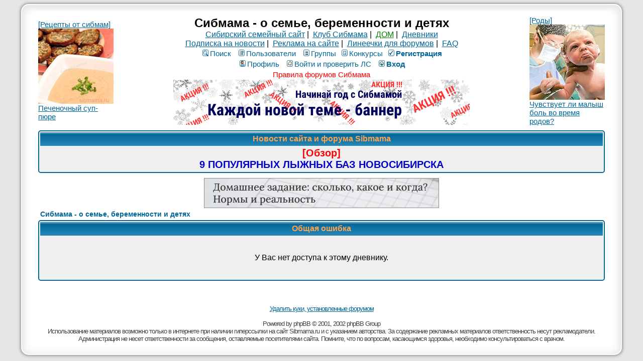

--- FILE ---
content_type: text/html; charset=windows-1251
request_url: https://blog.sibmama.ru/weblog.php?w=9577&sid=d315149bdecba2fbcc9312dbb39e17d9
body_size: 3413
content:
<!DOCTYPE HTML PUBLIC "-//W3C//DTD HTML 4.01 Transitional//EN">
<html dir="ltr" lang="ru-ru">
<head>
<meta http-equiv="Content-Type" content="text/html; charset=windows-1251">
<meta http-equiv="Content-Style-Type" content="text/css">
<meta name="keywords" content="новосибирск роды роддом дети беременность сибирь красноярск омск томск магазин здоровье детский сад школа больница поликлиника стихи для детей барто чуковский маршак блюда из творога кулинария питание кормление вскармливание лактация игры">
<meta name="referrer" content="origin-when-cross-origin">
<title> :: Сибмама - о семье, беременности и детях</title>
<link rel="stylesheet" href="templates/subSilver/subSilver.css?v=296" type="text/css">
<link rel="stylesheet" href="css/linesf.css" type="text/css">
<!--[if lt IE 7]><style type="text/css"> .transfix { behavior: url(css/iepngfix.htc); }</style><![endif]-->
<!--[if IE]><style type="text/css">.iesig{height:expression(this.scrollHeight>200?"200px":"auto")}</style><![endif]-->
<script type="text/javascript" src="/js/jquery.js?v=3.2.1"></script>
<script type="text/javascript">var is_chr = !!window.chrome;</script>
<STYLE TYPE="text/css">
a.topic-new, a.topic-new:visited { color: #DD6900; }
a.topic-new:hover, a.topic-new:active { color: #006699; }
</style>
<link rel="icon" href="/images/i/32.png" sizes="32x32" />
<link rel="icon" href="/images/i/64.png" sizes="64x64" />
<link rel="icon" href="/images/i/128.png" sizes="128x128" />
<link rel="icon" href="/images/i/256.png" sizes="256x256" />
<link rel="icon" href="/images/i/512.png" sizes="512x512" />
<link rel="apple-touch-icon" href="apple-touch-icon.png">
</head>
<body>
<div id="twrap" class="tnarrow">
<a name="top"></a>

<table class="bodytab"><tr>
 <td class="bodyline tnarrow">
    <table class="headtab">
   <tr>
	<td class="mainmenu"><a href='https://sibmama.ru/cl.php?b=2271&amp;z=43' target='_blank'>[Рецепты от сибмам]<br>
<img src="https://forum.sibmama.ru/usrpx/33868/33868_150x150_11babec193.jpg" width="150" height="150"><br>
Печеночный суп-пюре</a></td>
	<td class="menutd">
<span class="maintitle">Сибмама - о семье, беременности и детях</span><br />
<span class="gen"><a href="https://sibmama.ru">Сибирский семейный сайт</a>&nbsp;|&nbsp;
<a href="https://club.sibmama.ru">Клуб Сибмама</a>&nbsp;|&nbsp;
<a style="color:green" href="https://dom.sibmama.ru/">ДОМ</a>&nbsp;|&nbsp;
<a href="/">Дневники</a>
<br>
<a href="https://sibmama.ru/rassylka.htm">Подписка на новости</a>&nbsp;|&nbsp;
<a href="https://r.sibmama.ru">Реклама на сайте</a>&nbsp;|&nbsp;
<a href="https://line.sibmama.ru/">Линеечки для форумов</a>&nbsp;|&nbsp;
<a href="https://forum.sibmama.ru/faq.php?sid=f92b06875d9ea032ba5bb976fb50a234">FAQ</a></span>
<br>
				<table class="menutab">
					<tr> 
						<td><span class="mainmenu">
												&nbsp;<a href="search.php?sid=f92b06875d9ea032ba5bb976fb50a234" class="mainmenu"><img src="templates/subSilver/images/icon_mini_search.gif" alt="Поиск" />Поиск</a>&nbsp; &nbsp;<a href="https://forum.sibmama.ru/memberlist.php?sid=f92b06875d9ea032ba5bb976fb50a234" class="mainmenu"><img src="templates/subSilver/images/icon_mini_members.gif" alt="Пользователи" />Пользователи</a>&nbsp; &nbsp;<a href="https://forum.sibmama.ru/groupcp.php?sid=f92b06875d9ea032ba5bb976fb50a234" class="mainmenu"><img src="templates/subSilver/images/icon_mini_groups.gif" alt="Группы" />Группы</a>&nbsp;<span class="mainmenu">&nbsp;<a href="https://forum.sibmama.ru/search.php?search_id=contests&amp;sid=f92b06875d9ea032ba5bb976fb50a234" class="mainmenu"><img src="templates/subSilver/images/icon_mini_quiz.gif" alt="Конкурсы" />Конкурсы</a></span>
 												&nbsp;<a href="https://forum.sibmama.ru/profile.php?mode=regitser&amp;sid=f92b06875d9ea032ba5bb976fb50a234" class="mainmenu boldd"><img src="templates/subSilver/images/icon_mini_register.gif" alt="Рeгиcтpaция" />Рeгиcтpaция</a>&nbsp;
																								</span></td>
					</tr>
					<tr>
						<td><span class="mainmenu">
												 
						&nbsp;<a href="https://forum.sibmama.ru/profile.php?mode=editprofile&amp;sid=f92b06875d9ea032ba5bb976fb50a234" class="mainmenu"><img src="templates/subSilver/images/icon_mini_profile.gif" alt="Профиль" />Профиль</a>&nbsp; &nbsp;<a href="https://forum.sibmama.ru/privmsg.php?sid=f92b06875d9ea032ba5bb976fb50a234" class="mainmenu"><img src="templates/subSilver/images/icon_mini_message.gif" alt="Войти и проверить ЛС" />Войти и проверить ЛС</a>&nbsp; &nbsp;<a href="https://blog.sibmama.ru/login.php?sid=f92b06875d9ea032ba5bb976fb50a234" class="mainmenu boldd"><img src="templates/subSilver/images/icon_mini_login.gif" alt="Вход" />Вход</a>&nbsp;</span></td>
					</tr>
					<tr><td><a class="mainmenu" style="color:red" href="https://forum.sibmama.ru/viewtopic.php?t=38775">Правила форумов Сибмама</a>
					</td></tr>
				</table><div class="bnrbm"><a href='https://sibmama.ru/cl.php?b=14551&amp;z=44' target='_blank'><img src='https://sibmama.ru/d/2962_590x90_image_5304400_9121396_1a0d32cf5.png?' width='590' height='90' alt='' title='' border='0'></a></div></td>
				<td class="mainmenu"><a href='https://sibmama.ru/cl.php?b=2403&amp;z=41' target='_blank'>[Роды]<br>
<img src="https://forum.sibmama.ru/usrpx/33868/33868_150x150_47413324b.jpg" width="150"><br>
Чувствует ли малыш боль во время родов?</a></td>
			</tr>
		</table>
<table class="forumline fl2 newstab">
   <tr> 
      <th class="thHead" style="position:relative">&nbsp;Новости сайта и форума Sibmama&nbsp;</th>
   </tr> 
   <tr> 
      <td class="row1"><span class="gen"><a href="https://sibmama.ru/lyzhnye_bazy_2016.htm" target="_blank" class="postlink"><span style="font-weight: bold"><span style="font-size: 20px; line-height: normal"><span style="color: #FF0000">[Обзор]</span></span></span><br /><span style="color: #0000CD"><span style="font-size: 20px; line-height: normal"><span style="font-weight: bold">9 ПОПУЛЯРНЫХ ЛЫЖНЫХ БАЗ НОВОСИБИРСКА</span></span></span></a></span></td>
   </tr> 
   </table>
  <div class="bnrbnw"><a href='https://sibmama.ru/cl.php?b=14354&amp;z=45' target='_blank'><img src='https://sibmama.ru/d/homework468.png?' width='468' height='60' alt='Домашнее задание: сколько, какое и когда? Нормы и реальность' title='Домашнее задание: сколько, какое и когда? Нормы и реальность' border='0'></a></div> 
<table width="100%" cellspacing="2" cellpadding="2" border="0" align="center">
	<tr>
		<td align="left" class="nav"><a href="https://forum.sibmama.ru/index.php?sid=f92b06875d9ea032ba5bb976fb50a234" class="nav">Сибмама - о семье, беременности и детях</a></td>
	</tr>
</table>

<table class="forumline fl4">
	<tr>
		<th class="thHead" height="25"><b>Общая ошибка</b></th>
	</tr>
	<tr> 
		<td class="row1"><table width="100%" cellspacing="0" cellpadding="1" border="0">
			<tr> 
				<td>&nbsp;</td>
			</tr>
			<tr> 
				<td align="center"><span class="gen">У Вас нет доступа к этому дневнику.</span></td>
			</tr>
			<tr> 
				<td>&nbsp;</td>
			</tr>
		</table></td>
	</tr>
</table>

<br clear="all" />
<script>(function($) {
  $('a[href^=mailto]').each(function() {
    $(this).click(function() {
      var t, u='/tp.php?m'+$(this).data('nh');
      $.get(u+'=');
      $(window).on('blur.nh', function() {clearTimeout(t);$.get(u+'+');});
      t = setTimeout(function() {$.get(u+'-');$(window).off('blur.nh');document.location.href="/profile.php?mode=passwordhelp";}, 500);
    });
  });
})(jQuery);
</script>
<div align="center" id="page-footer">
<span class="copyright"><br /><br />
<a href="https://forum.sibmama.ru/remove_cookies.php?sid=f92b06875d9ea032ba5bb976fb50a234">Удалить куки, установленные форумом</a>	<br /><br>

Powered by <a href="http://www.phpbb.com/" target="_blank" class="copyright">рhрВВ</a> &copy; 2001, 2002 рhрВВ Grоuр<br />Использование материалов возможно только в интернете при наличии гиперссылки на сайт Sibmama.ru и с указанием авторства.
За содержание рекламных материалов ответственность несут рекламодатели.
Администрация не несет ответственности за сообщения, оставляемые посетителями сайта.
Помните, что по вопросам, касающимся здоровья, необходимо консультироваться с врачом.</span></div>
		</td>
	</tr>
</table>

<div id="darkenwrapper" data-ajax-error-title="" data-ajax-error-text="" data-ajax-error-text-abort="" data-ajax-error-text-timeout="" data-ajax-error-text-parsererror="">
	<div id="darken">&nbsp;</div>
</div>

<div id="phpbb_alert" class="phpbb_alert" data-l-err="Ошибка" data-l-timeout-processing-req="Запрос выполняется слишком долго">
	<a href="#" class="alert_close"></a>
	<h3 class="alert_title">&nbsp;</h3><p class="alert_text"></p><span class="alert_btns"></span>&nbsp;&nbsp;<input type="button" class="alert_close_btn button2" title="Закрыть" value="Закрыть">
</div>
<div id="phpbb_confirm" class="phpbb_alert">
	<a href="#" class="alert_close"></a>
	<div class="alert_text"></div>
</div>
<div id="phpbb_notice" class="phpbb_alert phpbb_notice"><a href="#" class="alert_close"></a><p class="notice_text"></p></div>


<script type="text/javascript" src="/js/core2.js?v=296"></script>






<img style="width:1px;height:1px;border:0" src="" id="licntr"/>
<script type="text/javascript">$(function(){$("#licntr").attr('src','https://counter.yadro.ru/hit?t45.6;r'+escape(document.referrer.replace(/[&?]?sid=[0-9a-f]+/i,''))+((typeof(screen)=='undefined')?'':';s'+screen.width+'*'+screen.height+'*'+(screen.colorDepth?screen.colorDepth:screen.pixelDepth))+';u'+escape(document.URL.replace(/[&?]?sid=[0-9a-f]+/i,''))+';h'+escape('0')+';'+Math.random())});</script>

</div>
</body>
</html>
